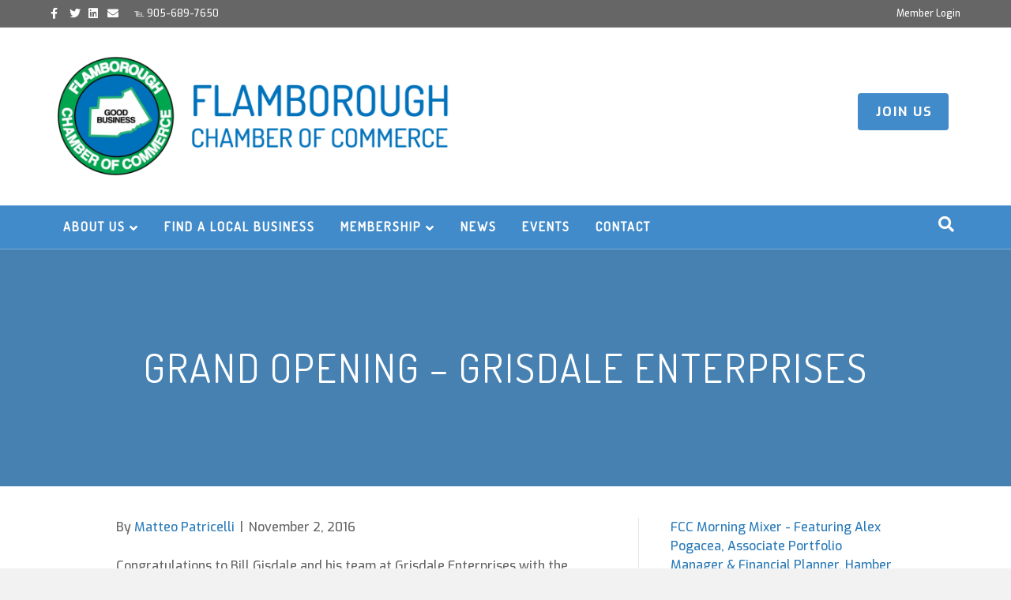

--- FILE ---
content_type: text/html; charset=UTF-8
request_url: https://flamboroughchamber.ca/grand-opening-grisdale-enterprises/
body_size: 12755
content:
<!DOCTYPE html>
<html lang="en-US">
<head>
<meta charset="UTF-8" />
<meta name='viewport' content='width=device-width, initial-scale=1.0' />
<meta http-equiv='X-UA-Compatible' content='IE=edge' />
<link rel="profile" href="https://gmpg.org/xfn/11" />
<title>GRAND OPENING &#8211; Grisdale Enterprises &#8211; Flamborough Chamber Of Commerce</title>
<meta name='robots' content='max-image-preview:large' />
	<style>img:is([sizes="auto" i], [sizes^="auto," i]) { contain-intrinsic-size: 3000px 1500px }</style>
	<link rel='dns-prefetch' href='//fonts.googleapis.com' />
<link href='https://fonts.gstatic.com' crossorigin rel='preconnect' />
<link rel="alternate" type="application/rss+xml" title="Flamborough Chamber Of Commerce &raquo; Feed" href="https://flamboroughchamber.ca/feed/" />
<link rel="alternate" type="application/rss+xml" title="Flamborough Chamber Of Commerce &raquo; Comments Feed" href="https://flamboroughchamber.ca/comments/feed/" />
<script>
window._wpemojiSettings = {"baseUrl":"https:\/\/s.w.org\/images\/core\/emoji\/16.0.1\/72x72\/","ext":".png","svgUrl":"https:\/\/s.w.org\/images\/core\/emoji\/16.0.1\/svg\/","svgExt":".svg","source":{"concatemoji":"https:\/\/flamboroughchamber.ca\/wp-includes\/js\/wp-emoji-release.min.js?ver=6.8.3"}};
/*! This file is auto-generated */
!function(s,n){var o,i,e;function c(e){try{var t={supportTests:e,timestamp:(new Date).valueOf()};sessionStorage.setItem(o,JSON.stringify(t))}catch(e){}}function p(e,t,n){e.clearRect(0,0,e.canvas.width,e.canvas.height),e.fillText(t,0,0);var t=new Uint32Array(e.getImageData(0,0,e.canvas.width,e.canvas.height).data),a=(e.clearRect(0,0,e.canvas.width,e.canvas.height),e.fillText(n,0,0),new Uint32Array(e.getImageData(0,0,e.canvas.width,e.canvas.height).data));return t.every(function(e,t){return e===a[t]})}function u(e,t){e.clearRect(0,0,e.canvas.width,e.canvas.height),e.fillText(t,0,0);for(var n=e.getImageData(16,16,1,1),a=0;a<n.data.length;a++)if(0!==n.data[a])return!1;return!0}function f(e,t,n,a){switch(t){case"flag":return n(e,"\ud83c\udff3\ufe0f\u200d\u26a7\ufe0f","\ud83c\udff3\ufe0f\u200b\u26a7\ufe0f")?!1:!n(e,"\ud83c\udde8\ud83c\uddf6","\ud83c\udde8\u200b\ud83c\uddf6")&&!n(e,"\ud83c\udff4\udb40\udc67\udb40\udc62\udb40\udc65\udb40\udc6e\udb40\udc67\udb40\udc7f","\ud83c\udff4\u200b\udb40\udc67\u200b\udb40\udc62\u200b\udb40\udc65\u200b\udb40\udc6e\u200b\udb40\udc67\u200b\udb40\udc7f");case"emoji":return!a(e,"\ud83e\udedf")}return!1}function g(e,t,n,a){var r="undefined"!=typeof WorkerGlobalScope&&self instanceof WorkerGlobalScope?new OffscreenCanvas(300,150):s.createElement("canvas"),o=r.getContext("2d",{willReadFrequently:!0}),i=(o.textBaseline="top",o.font="600 32px Arial",{});return e.forEach(function(e){i[e]=t(o,e,n,a)}),i}function t(e){var t=s.createElement("script");t.src=e,t.defer=!0,s.head.appendChild(t)}"undefined"!=typeof Promise&&(o="wpEmojiSettingsSupports",i=["flag","emoji"],n.supports={everything:!0,everythingExceptFlag:!0},e=new Promise(function(e){s.addEventListener("DOMContentLoaded",e,{once:!0})}),new Promise(function(t){var n=function(){try{var e=JSON.parse(sessionStorage.getItem(o));if("object"==typeof e&&"number"==typeof e.timestamp&&(new Date).valueOf()<e.timestamp+604800&&"object"==typeof e.supportTests)return e.supportTests}catch(e){}return null}();if(!n){if("undefined"!=typeof Worker&&"undefined"!=typeof OffscreenCanvas&&"undefined"!=typeof URL&&URL.createObjectURL&&"undefined"!=typeof Blob)try{var e="postMessage("+g.toString()+"("+[JSON.stringify(i),f.toString(),p.toString(),u.toString()].join(",")+"));",a=new Blob([e],{type:"text/javascript"}),r=new Worker(URL.createObjectURL(a),{name:"wpTestEmojiSupports"});return void(r.onmessage=function(e){c(n=e.data),r.terminate(),t(n)})}catch(e){}c(n=g(i,f,p,u))}t(n)}).then(function(e){for(var t in e)n.supports[t]=e[t],n.supports.everything=n.supports.everything&&n.supports[t],"flag"!==t&&(n.supports.everythingExceptFlag=n.supports.everythingExceptFlag&&n.supports[t]);n.supports.everythingExceptFlag=n.supports.everythingExceptFlag&&!n.supports.flag,n.DOMReady=!1,n.readyCallback=function(){n.DOMReady=!0}}).then(function(){return e}).then(function(){var e;n.supports.everything||(n.readyCallback(),(e=n.source||{}).concatemoji?t(e.concatemoji):e.wpemoji&&e.twemoji&&(t(e.twemoji),t(e.wpemoji)))}))}((window,document),window._wpemojiSettings);
</script>
<style id='wp-emoji-styles-inline-css'>

	img.wp-smiley, img.emoji {
		display: inline !important;
		border: none !important;
		box-shadow: none !important;
		height: 1em !important;
		width: 1em !important;
		margin: 0 0.07em !important;
		vertical-align: -0.1em !important;
		background: none !important;
		padding: 0 !important;
	}
</style>
<link rel='stylesheet' id='wp-block-library-css' href='https://flamboroughchamber.ca/wp-includes/css/dist/block-library/style.min.css?ver=6.8.3' media='all' />
<style id='wp-block-library-theme-inline-css'>
.wp-block-audio :where(figcaption){color:#555;font-size:13px;text-align:center}.is-dark-theme .wp-block-audio :where(figcaption){color:#ffffffa6}.wp-block-audio{margin:0 0 1em}.wp-block-code{border:1px solid #ccc;border-radius:4px;font-family:Menlo,Consolas,monaco,monospace;padding:.8em 1em}.wp-block-embed :where(figcaption){color:#555;font-size:13px;text-align:center}.is-dark-theme .wp-block-embed :where(figcaption){color:#ffffffa6}.wp-block-embed{margin:0 0 1em}.blocks-gallery-caption{color:#555;font-size:13px;text-align:center}.is-dark-theme .blocks-gallery-caption{color:#ffffffa6}:root :where(.wp-block-image figcaption){color:#555;font-size:13px;text-align:center}.is-dark-theme :root :where(.wp-block-image figcaption){color:#ffffffa6}.wp-block-image{margin:0 0 1em}.wp-block-pullquote{border-bottom:4px solid;border-top:4px solid;color:currentColor;margin-bottom:1.75em}.wp-block-pullquote cite,.wp-block-pullquote footer,.wp-block-pullquote__citation{color:currentColor;font-size:.8125em;font-style:normal;text-transform:uppercase}.wp-block-quote{border-left:.25em solid;margin:0 0 1.75em;padding-left:1em}.wp-block-quote cite,.wp-block-quote footer{color:currentColor;font-size:.8125em;font-style:normal;position:relative}.wp-block-quote:where(.has-text-align-right){border-left:none;border-right:.25em solid;padding-left:0;padding-right:1em}.wp-block-quote:where(.has-text-align-center){border:none;padding-left:0}.wp-block-quote.is-large,.wp-block-quote.is-style-large,.wp-block-quote:where(.is-style-plain){border:none}.wp-block-search .wp-block-search__label{font-weight:700}.wp-block-search__button{border:1px solid #ccc;padding:.375em .625em}:where(.wp-block-group.has-background){padding:1.25em 2.375em}.wp-block-separator.has-css-opacity{opacity:.4}.wp-block-separator{border:none;border-bottom:2px solid;margin-left:auto;margin-right:auto}.wp-block-separator.has-alpha-channel-opacity{opacity:1}.wp-block-separator:not(.is-style-wide):not(.is-style-dots){width:100px}.wp-block-separator.has-background:not(.is-style-dots){border-bottom:none;height:1px}.wp-block-separator.has-background:not(.is-style-wide):not(.is-style-dots){height:2px}.wp-block-table{margin:0 0 1em}.wp-block-table td,.wp-block-table th{word-break:normal}.wp-block-table :where(figcaption){color:#555;font-size:13px;text-align:center}.is-dark-theme .wp-block-table :where(figcaption){color:#ffffffa6}.wp-block-video :where(figcaption){color:#555;font-size:13px;text-align:center}.is-dark-theme .wp-block-video :where(figcaption){color:#ffffffa6}.wp-block-video{margin:0 0 1em}:root :where(.wp-block-template-part.has-background){margin-bottom:0;margin-top:0;padding:1.25em 2.375em}
</style>
<style id='classic-theme-styles-inline-css'>
/*! This file is auto-generated */
.wp-block-button__link{color:#fff;background-color:#32373c;border-radius:9999px;box-shadow:none;text-decoration:none;padding:calc(.667em + 2px) calc(1.333em + 2px);font-size:1.125em}.wp-block-file__button{background:#32373c;color:#fff;text-decoration:none}
</style>
<style id='global-styles-inline-css'>
:root{--wp--preset--aspect-ratio--square: 1;--wp--preset--aspect-ratio--4-3: 4/3;--wp--preset--aspect-ratio--3-4: 3/4;--wp--preset--aspect-ratio--3-2: 3/2;--wp--preset--aspect-ratio--2-3: 2/3;--wp--preset--aspect-ratio--16-9: 16/9;--wp--preset--aspect-ratio--9-16: 9/16;--wp--preset--color--black: #000000;--wp--preset--color--cyan-bluish-gray: #abb8c3;--wp--preset--color--white: #ffffff;--wp--preset--color--pale-pink: #f78da7;--wp--preset--color--vivid-red: #cf2e2e;--wp--preset--color--luminous-vivid-orange: #ff6900;--wp--preset--color--luminous-vivid-amber: #fcb900;--wp--preset--color--light-green-cyan: #7bdcb5;--wp--preset--color--vivid-green-cyan: #00d084;--wp--preset--color--pale-cyan-blue: #8ed1fc;--wp--preset--color--vivid-cyan-blue: #0693e3;--wp--preset--color--vivid-purple: #9b51e0;--wp--preset--color--fl-heading-text: #333333;--wp--preset--color--fl-body-bg: #f2f2f2;--wp--preset--color--fl-body-text: #666666;--wp--preset--color--fl-accent: #2b7bb9;--wp--preset--color--fl-accent-hover: #2b7bb9;--wp--preset--color--fl-topbar-bg: #666666;--wp--preset--color--fl-topbar-text: #ffffff;--wp--preset--color--fl-topbar-link: #ffffff;--wp--preset--color--fl-topbar-hover: #ffffff;--wp--preset--color--fl-header-bg: #ffffff;--wp--preset--color--fl-header-text: #428bca;--wp--preset--color--fl-header-link: #428bca;--wp--preset--color--fl-header-hover: #428bca;--wp--preset--color--fl-nav-bg: #428bca;--wp--preset--color--fl-nav-link: #ffffff;--wp--preset--color--fl-nav-hover: #ffffff;--wp--preset--color--fl-content-bg: #ffffff;--wp--preset--color--fl-footer-widgets-bg: #ffffff;--wp--preset--color--fl-footer-widgets-text: #000000;--wp--preset--color--fl-footer-widgets-link: #428bca;--wp--preset--color--fl-footer-widgets-hover: #428bca;--wp--preset--color--fl-footer-bg: #428bca;--wp--preset--color--fl-footer-text: #ffffff;--wp--preset--color--fl-footer-link: #ffffff;--wp--preset--color--fl-footer-hover: #ffffff;--wp--preset--gradient--vivid-cyan-blue-to-vivid-purple: linear-gradient(135deg,rgba(6,147,227,1) 0%,rgb(155,81,224) 100%);--wp--preset--gradient--light-green-cyan-to-vivid-green-cyan: linear-gradient(135deg,rgb(122,220,180) 0%,rgb(0,208,130) 100%);--wp--preset--gradient--luminous-vivid-amber-to-luminous-vivid-orange: linear-gradient(135deg,rgba(252,185,0,1) 0%,rgba(255,105,0,1) 100%);--wp--preset--gradient--luminous-vivid-orange-to-vivid-red: linear-gradient(135deg,rgba(255,105,0,1) 0%,rgb(207,46,46) 100%);--wp--preset--gradient--very-light-gray-to-cyan-bluish-gray: linear-gradient(135deg,rgb(238,238,238) 0%,rgb(169,184,195) 100%);--wp--preset--gradient--cool-to-warm-spectrum: linear-gradient(135deg,rgb(74,234,220) 0%,rgb(151,120,209) 20%,rgb(207,42,186) 40%,rgb(238,44,130) 60%,rgb(251,105,98) 80%,rgb(254,248,76) 100%);--wp--preset--gradient--blush-light-purple: linear-gradient(135deg,rgb(255,206,236) 0%,rgb(152,150,240) 100%);--wp--preset--gradient--blush-bordeaux: linear-gradient(135deg,rgb(254,205,165) 0%,rgb(254,45,45) 50%,rgb(107,0,62) 100%);--wp--preset--gradient--luminous-dusk: linear-gradient(135deg,rgb(255,203,112) 0%,rgb(199,81,192) 50%,rgb(65,88,208) 100%);--wp--preset--gradient--pale-ocean: linear-gradient(135deg,rgb(255,245,203) 0%,rgb(182,227,212) 50%,rgb(51,167,181) 100%);--wp--preset--gradient--electric-grass: linear-gradient(135deg,rgb(202,248,128) 0%,rgb(113,206,126) 100%);--wp--preset--gradient--midnight: linear-gradient(135deg,rgb(2,3,129) 0%,rgb(40,116,252) 100%);--wp--preset--font-size--small: 13px;--wp--preset--font-size--medium: 20px;--wp--preset--font-size--large: 36px;--wp--preset--font-size--x-large: 42px;--wp--preset--spacing--20: 0.44rem;--wp--preset--spacing--30: 0.67rem;--wp--preset--spacing--40: 1rem;--wp--preset--spacing--50: 1.5rem;--wp--preset--spacing--60: 2.25rem;--wp--preset--spacing--70: 3.38rem;--wp--preset--spacing--80: 5.06rem;--wp--preset--shadow--natural: 6px 6px 9px rgba(0, 0, 0, 0.2);--wp--preset--shadow--deep: 12px 12px 50px rgba(0, 0, 0, 0.4);--wp--preset--shadow--sharp: 6px 6px 0px rgba(0, 0, 0, 0.2);--wp--preset--shadow--outlined: 6px 6px 0px -3px rgba(255, 255, 255, 1), 6px 6px rgba(0, 0, 0, 1);--wp--preset--shadow--crisp: 6px 6px 0px rgba(0, 0, 0, 1);}:where(.is-layout-flex){gap: 0.5em;}:where(.is-layout-grid){gap: 0.5em;}body .is-layout-flex{display: flex;}.is-layout-flex{flex-wrap: wrap;align-items: center;}.is-layout-flex > :is(*, div){margin: 0;}body .is-layout-grid{display: grid;}.is-layout-grid > :is(*, div){margin: 0;}:where(.wp-block-columns.is-layout-flex){gap: 2em;}:where(.wp-block-columns.is-layout-grid){gap: 2em;}:where(.wp-block-post-template.is-layout-flex){gap: 1.25em;}:where(.wp-block-post-template.is-layout-grid){gap: 1.25em;}.has-black-color{color: var(--wp--preset--color--black) !important;}.has-cyan-bluish-gray-color{color: var(--wp--preset--color--cyan-bluish-gray) !important;}.has-white-color{color: var(--wp--preset--color--white) !important;}.has-pale-pink-color{color: var(--wp--preset--color--pale-pink) !important;}.has-vivid-red-color{color: var(--wp--preset--color--vivid-red) !important;}.has-luminous-vivid-orange-color{color: var(--wp--preset--color--luminous-vivid-orange) !important;}.has-luminous-vivid-amber-color{color: var(--wp--preset--color--luminous-vivid-amber) !important;}.has-light-green-cyan-color{color: var(--wp--preset--color--light-green-cyan) !important;}.has-vivid-green-cyan-color{color: var(--wp--preset--color--vivid-green-cyan) !important;}.has-pale-cyan-blue-color{color: var(--wp--preset--color--pale-cyan-blue) !important;}.has-vivid-cyan-blue-color{color: var(--wp--preset--color--vivid-cyan-blue) !important;}.has-vivid-purple-color{color: var(--wp--preset--color--vivid-purple) !important;}.has-black-background-color{background-color: var(--wp--preset--color--black) !important;}.has-cyan-bluish-gray-background-color{background-color: var(--wp--preset--color--cyan-bluish-gray) !important;}.has-white-background-color{background-color: var(--wp--preset--color--white) !important;}.has-pale-pink-background-color{background-color: var(--wp--preset--color--pale-pink) !important;}.has-vivid-red-background-color{background-color: var(--wp--preset--color--vivid-red) !important;}.has-luminous-vivid-orange-background-color{background-color: var(--wp--preset--color--luminous-vivid-orange) !important;}.has-luminous-vivid-amber-background-color{background-color: var(--wp--preset--color--luminous-vivid-amber) !important;}.has-light-green-cyan-background-color{background-color: var(--wp--preset--color--light-green-cyan) !important;}.has-vivid-green-cyan-background-color{background-color: var(--wp--preset--color--vivid-green-cyan) !important;}.has-pale-cyan-blue-background-color{background-color: var(--wp--preset--color--pale-cyan-blue) !important;}.has-vivid-cyan-blue-background-color{background-color: var(--wp--preset--color--vivid-cyan-blue) !important;}.has-vivid-purple-background-color{background-color: var(--wp--preset--color--vivid-purple) !important;}.has-black-border-color{border-color: var(--wp--preset--color--black) !important;}.has-cyan-bluish-gray-border-color{border-color: var(--wp--preset--color--cyan-bluish-gray) !important;}.has-white-border-color{border-color: var(--wp--preset--color--white) !important;}.has-pale-pink-border-color{border-color: var(--wp--preset--color--pale-pink) !important;}.has-vivid-red-border-color{border-color: var(--wp--preset--color--vivid-red) !important;}.has-luminous-vivid-orange-border-color{border-color: var(--wp--preset--color--luminous-vivid-orange) !important;}.has-luminous-vivid-amber-border-color{border-color: var(--wp--preset--color--luminous-vivid-amber) !important;}.has-light-green-cyan-border-color{border-color: var(--wp--preset--color--light-green-cyan) !important;}.has-vivid-green-cyan-border-color{border-color: var(--wp--preset--color--vivid-green-cyan) !important;}.has-pale-cyan-blue-border-color{border-color: var(--wp--preset--color--pale-cyan-blue) !important;}.has-vivid-cyan-blue-border-color{border-color: var(--wp--preset--color--vivid-cyan-blue) !important;}.has-vivid-purple-border-color{border-color: var(--wp--preset--color--vivid-purple) !important;}.has-vivid-cyan-blue-to-vivid-purple-gradient-background{background: var(--wp--preset--gradient--vivid-cyan-blue-to-vivid-purple) !important;}.has-light-green-cyan-to-vivid-green-cyan-gradient-background{background: var(--wp--preset--gradient--light-green-cyan-to-vivid-green-cyan) !important;}.has-luminous-vivid-amber-to-luminous-vivid-orange-gradient-background{background: var(--wp--preset--gradient--luminous-vivid-amber-to-luminous-vivid-orange) !important;}.has-luminous-vivid-orange-to-vivid-red-gradient-background{background: var(--wp--preset--gradient--luminous-vivid-orange-to-vivid-red) !important;}.has-very-light-gray-to-cyan-bluish-gray-gradient-background{background: var(--wp--preset--gradient--very-light-gray-to-cyan-bluish-gray) !important;}.has-cool-to-warm-spectrum-gradient-background{background: var(--wp--preset--gradient--cool-to-warm-spectrum) !important;}.has-blush-light-purple-gradient-background{background: var(--wp--preset--gradient--blush-light-purple) !important;}.has-blush-bordeaux-gradient-background{background: var(--wp--preset--gradient--blush-bordeaux) !important;}.has-luminous-dusk-gradient-background{background: var(--wp--preset--gradient--luminous-dusk) !important;}.has-pale-ocean-gradient-background{background: var(--wp--preset--gradient--pale-ocean) !important;}.has-electric-grass-gradient-background{background: var(--wp--preset--gradient--electric-grass) !important;}.has-midnight-gradient-background{background: var(--wp--preset--gradient--midnight) !important;}.has-small-font-size{font-size: var(--wp--preset--font-size--small) !important;}.has-medium-font-size{font-size: var(--wp--preset--font-size--medium) !important;}.has-large-font-size{font-size: var(--wp--preset--font-size--large) !important;}.has-x-large-font-size{font-size: var(--wp--preset--font-size--x-large) !important;}
:where(.wp-block-post-template.is-layout-flex){gap: 1.25em;}:where(.wp-block-post-template.is-layout-grid){gap: 1.25em;}
:where(.wp-block-columns.is-layout-flex){gap: 2em;}:where(.wp-block-columns.is-layout-grid){gap: 2em;}
:root :where(.wp-block-pullquote){font-size: 1.5em;line-height: 1.6;}
</style>
<link rel='stylesheet' id='wpdm-fonticon-css' href='https://flamboroughchamber.ca/wp-content/plugins/download-manager/assets/wpdm-iconfont/css/wpdm-icons.css?ver=6.8.3' media='all' />
<link rel='stylesheet' id='wpdm-front-css' href='https://flamboroughchamber.ca/wp-content/plugins/download-manager/assets/css/front.min.css?ver=3.3.46' media='all' />
<link rel='stylesheet' id='wpdm-front-dark-css' href='https://flamboroughchamber.ca/wp-content/plugins/download-manager/assets/css/front-dark.min.css?ver=3.3.46' media='all' />
<link rel='stylesheet' id='ultimate-icons-css' href='https://flamboroughchamber.ca/wp-content/uploads/bb-plugin/icons/ultimate-icons/style.css?ver=2.10.0.5' media='all' />
<link rel='stylesheet' id='font-awesome-5-css' href='https://flamboroughchamber.ca/wp-content/plugins/bb-plugin/fonts/fontawesome/5.15.4/css/all.min.css?ver=2.10.0.5' media='all' />
<link rel='stylesheet' id='fl-builder-layout-bundle-8634edd4a3f60113d1b195d1a716b49b-css' href='https://flamboroughchamber.ca/wp-content/uploads/bb-plugin/cache/8634edd4a3f60113d1b195d1a716b49b-layout-bundle.css?ver=2.10.0.5-1.5.2.1-20251125200437' media='all' />
<link rel='stylesheet' id='jquery-magnificpopup-css' href='https://flamboroughchamber.ca/wp-content/plugins/bb-plugin/css/jquery.magnificpopup.min.css?ver=2.10.0.5' media='all' />
<link rel='stylesheet' id='base-css' href='https://flamboroughchamber.ca/wp-content/themes/bb-theme/css/base.min.css?ver=1.7.15.2' media='all' />
<link rel='stylesheet' id='fl-automator-skin-css' href='https://flamboroughchamber.ca/wp-content/uploads/bb-theme/skin-660b3079dcd13.css?ver=1.7.15.2' media='all' />
<link rel='stylesheet' id='fl-child-theme-css' href='https://flamboroughchamber.ca/wp-content/themes/bb-theme-child/style.css?ver=6.8.3' media='all' />
<link rel='stylesheet' id='pp-animate-css' href='https://flamboroughchamber.ca/wp-content/plugins/bbpowerpack/assets/css/animate.min.css?ver=3.5.1' media='all' />
<link rel='stylesheet' id='fl-builder-google-fonts-1ce756e7cd09fb4abb72453a95a83b32-css' href='//fonts.googleapis.com/css?family=Exo%3A300%2C400%2C700%2C500%7CDosis%3A500%2C400&#038;ver=6.8.3' media='all' />
<script src="https://flamboroughchamber.ca/wp-includes/js/jquery/jquery.min.js?ver=3.7.1" id="jquery-core-js"></script>
<script src="https://flamboroughchamber.ca/wp-includes/js/jquery/jquery-migrate.min.js?ver=3.4.1" id="jquery-migrate-js"></script>
<script src="https://flamboroughchamber.ca/wp-content/plugins/download-manager/assets/js/wpdm.min.js?ver=6.8.3" id="wpdm-frontend-js-js"></script>
<script id="wpdm-frontjs-js-extra">
var wpdm_url = {"home":"https:\/\/flamboroughchamber.ca\/","site":"https:\/\/flamboroughchamber.ca\/","ajax":"https:\/\/flamboroughchamber.ca\/wp-admin\/admin-ajax.php"};
var wpdm_js = {"spinner":"<i class=\"wpdm-icon wpdm-sun wpdm-spin\"><\/i>","client_id":"d075cdb8379a061b52e41cfc86f615e8"};
var wpdm_strings = {"pass_var":"Password Verified!","pass_var_q":"Please click following button to start download.","start_dl":"Start Download"};
</script>
<script src="https://flamboroughchamber.ca/wp-content/plugins/download-manager/assets/js/front.min.js?ver=3.3.46" id="wpdm-frontjs-js"></script>
<link rel="https://api.w.org/" href="https://flamboroughchamber.ca/wp-json/" /><link rel="alternate" title="JSON" type="application/json" href="https://flamboroughchamber.ca/wp-json/wp/v2/posts/3396" /><link rel="EditURI" type="application/rsd+xml" title="RSD" href="https://flamboroughchamber.ca/xmlrpc.php?rsd" />
<meta name="generator" content="WordPress 6.8.3" />
<link rel="canonical" href="https://flamboroughchamber.ca/grand-opening-grisdale-enterprises/" />
<link rel='shortlink' href='https://flamboroughchamber.ca/?p=3396' />
<link rel="alternate" title="oEmbed (JSON)" type="application/json+oembed" href="https://flamboroughchamber.ca/wp-json/oembed/1.0/embed?url=https%3A%2F%2Fflamboroughchamber.ca%2Fgrand-opening-grisdale-enterprises%2F" />
<link rel="alternate" title="oEmbed (XML)" type="text/xml+oembed" href="https://flamboroughchamber.ca/wp-json/oembed/1.0/embed?url=https%3A%2F%2Fflamboroughchamber.ca%2Fgrand-opening-grisdale-enterprises%2F&#038;format=xml" />
<script type="text/javascript">var ajaxurl = "https://flamboroughchamber.ca/wp-admin/admin-ajax.php";</script>		<script>
			var bb_powerpack = {
				version: '2.40.10',
				getAjaxUrl: function() { return atob( 'aHR0cHM6Ly9mbGFtYm9yb3VnaGNoYW1iZXIuY2Evd3AtYWRtaW4vYWRtaW4tYWpheC5waHA=' ); },
				callback: function() {},
				mapMarkerData: {},
				post_id: '3396',
				search_term: '',
				current_page: 'https://flamboroughchamber.ca/grand-opening-grisdale-enterprises/',
				conditionals: {
					is_front_page: false,
					is_home: false,
					is_archive: false,
					current_post_type: '',
					is_tax: false,
										is_author: false,
					current_author: false,
					is_search: false,
									}
			};
		</script>
		<link rel="icon" href="https://flamboroughchamber.ca/wp-content/uploads/2020/03/cropped-FCC-LOGO-JPEG-DESKTOP-32x32.jpeg" sizes="32x32" />
<link rel="icon" href="https://flamboroughchamber.ca/wp-content/uploads/2020/03/cropped-FCC-LOGO-JPEG-DESKTOP-192x192.jpeg" sizes="192x192" />
<link rel="apple-touch-icon" href="https://flamboroughchamber.ca/wp-content/uploads/2020/03/cropped-FCC-LOGO-JPEG-DESKTOP-180x180.jpeg" />
<meta name="msapplication-TileImage" content="https://flamboroughchamber.ca/wp-content/uploads/2020/03/cropped-FCC-LOGO-JPEG-DESKTOP-270x270.jpeg" />
		<style id="wp-custom-css">
			.single .fl-page-content > .container {
  width: 76.97%;
}

.fl-post-title {
    margin-top: 0;
    display: none;
}

.btn-default {
	 background: #428bca;
   color: #ffffff !important;
	 font-weight: 600;
	 padding-left: 23px;
	 padding-right: 20px;
	 padding-top: 13px;
	 padding-bottom: 13px;
	 border-radius: 4px;
	 letter-spacing: 2px;
}

.fl-page-nav .navbar-nav li>a {
    letter-spacing: 2px;
	font-weight: 600;;
}

h4 {
    font-size: 18px;
    line-height: 1.85;
    letter-spacing: 2px;
    text-transform: none;
    margin-bottom: 40px;
}

h2 {
    font-size: 30px;
    line-height: 1.4;
    letter-spacing: 2px;
    margin-top: 40px;
	  margin-bottom: 25px
}

h3 {
    font-size: 24px;
    line-height: 1.4;
    letter-spacing: 2px;
    margin-bottom: 15px;
    margin-top: 40px;
}

.fl-page-nav-right.fl-page-header-fixed .fl-logo-text, .fl-page-header-fixed .fl-logo-text {
    font-size: 18px;
}

@media (min-width: 768px)  {}
.fl-page-nav-wrap .navbar-nav {
    color: #fff;
    font-size: 15px;
}

.fl-node-5e445f4aa6481.fl-module-heading .fl-heading {
    font-size: 56px;
    text-align: RIGHT;
    font-variant: normal;
}		</style>
		<meta name="generator" content="WordPress Download Manager 3.3.46" />
                <style>
        /* WPDM Link Template Styles */        </style>
                <style>

            :root {
                --color-primary: #4a8eff;
                --color-primary-rgb: 74, 142, 255;
                --color-primary-hover: #5998ff;
                --color-primary-active: #3281ff;
                --clr-sec: #6c757d;
                --clr-sec-rgb: 108, 117, 125;
                --clr-sec-hover: #6c757d;
                --clr-sec-active: #6c757d;
                --color-secondary: #6c757d;
                --color-secondary-rgb: 108, 117, 125;
                --color-secondary-hover: #6c757d;
                --color-secondary-active: #6c757d;
                --color-success: #018e11;
                --color-success-rgb: 1, 142, 17;
                --color-success-hover: #0aad01;
                --color-success-active: #0c8c01;
                --color-info: #2CA8FF;
                --color-info-rgb: 44, 168, 255;
                --color-info-hover: #2CA8FF;
                --color-info-active: #2CA8FF;
                --color-warning: #FFB236;
                --color-warning-rgb: 255, 178, 54;
                --color-warning-hover: #FFB236;
                --color-warning-active: #FFB236;
                --color-danger: #ff5062;
                --color-danger-rgb: 255, 80, 98;
                --color-danger-hover: #ff5062;
                --color-danger-active: #ff5062;
                --color-green: #30b570;
                --color-blue: #0073ff;
                --color-purple: #8557D3;
                --color-red: #ff5062;
                --color-muted: rgba(69, 89, 122, 0.6);
                --wpdm-font: "Sen", -apple-system, BlinkMacSystemFont, "Segoe UI", Roboto, Helvetica, Arial, sans-serif, "Apple Color Emoji", "Segoe UI Emoji", "Segoe UI Symbol";
            }

            .wpdm-download-link.btn.btn-primary {
                border-radius: 4px;
            }


        </style>
        <!-- Global site tag (gtag.js) - Google Analytics -->
<script async src="https://www.googletagmanager.com/gtag/js?id=G-EMLR50DY5J"></script>
<script>
  window.dataLayer = window.dataLayer || [];
  function gtag(){dataLayer.push(arguments);}
  gtag('js', new Date());

  gtag('config', 'G-EMLR50DY5J');
</script>
</head>
<body class="wp-singular post-template-default single single-post postid-3396 single-format-standard wp-theme-bb-theme wp-child-theme-bb-theme-child fl-builder-2-10-0-5 fl-themer-1-5-2-1-20251125200437 fl-theme-1-7-15-2 fl-no-js fl-theme-builder-part fl-theme-builder-part-fcoc-page-header fl-framework-base fl-preset-default fl-full-width fl-has-sidebar fl-search-active fl-submenu-indicator fl-nav-collapse-menu" itemscope="itemscope" itemtype="https://schema.org/WebPage">
<a aria-label="Skip to content" class="fl-screen-reader-text" href="#fl-main-content">Skip to content</a><div class="fl-page">
	<header class="fl-page-header fl-page-header-fixed fl-page-nav-right fl-page-nav-toggle-icon fl-page-nav-toggle-visible-mobile"  role="banner">
	<div class="fl-page-header-wrap">
		<div class="fl-page-header-container container">
			<div class="fl-page-header-row row">
				<div class="col-sm-12 col-md-3 fl-page-logo-wrap">
					<div class="fl-page-header-logo">
						<a href="https://flamboroughchamber.ca/"><img loading="false" data-no-lazy="1" class="fl-logo-img" itemscope itemtype="https://schema.org/ImageObject" src="https://flamboroughchamber.ca/wp-content/uploads/2023/05/FCC-LOGO.png" data-retina="https://flamboroughchamber.ca/wp-content/uploads/2023/05/FCC-LOGO.png" title="" alt="Flamborough Chamber Of Commerce" /><meta itemprop="name" content="Flamborough Chamber Of Commerce" /></a>
					</div>
				</div>
				<div class="col-sm-12 col-md-9 fl-page-fixed-nav-wrap">
					<div class="fl-page-nav-wrap">
						<nav class="fl-page-nav fl-nav navbar navbar-default navbar-expand-md" aria-label="Header Menu" role="navigation">
							<button type="button" class="navbar-toggle navbar-toggler" data-toggle="collapse" data-target=".fl-page-nav-collapse">
								<span><i class="fas fa-bars" aria-hidden="true"></i><span class="sr-only">Menu</span></span>
							</button>
							<div class="fl-page-nav-collapse collapse navbar-collapse">
								<ul id="menu-new-menu" class="nav navbar-nav navbar-right menu fl-theme-menu"><li id="menu-item-4691" class="menu-item menu-item-type-post_type menu-item-object-page menu-item-has-children menu-item-4691 nav-item"><a href="https://flamboroughchamber.ca/welcome/" class="nav-link">About Us</a><div class="fl-submenu-icon-wrap"><span class="fl-submenu-toggle-icon"></span></div>
<ul class="sub-menu">
	<li id="menu-item-4540" class="menu-item menu-item-type-post_type menu-item-object-page menu-item-4540 nav-item"><a href="https://flamboroughchamber.ca/welcome/" class="nav-link">About the Flamborough Chamber</a></li>
	<li id="menu-item-4771" class="menu-item menu-item-type-post_type menu-item-object-page menu-item-4771 nav-item"><a href="https://flamboroughchamber.ca/people/" class="nav-link">People</a></li>
	<li id="menu-item-4624" class="menu-item menu-item-type-post_type menu-item-object-page menu-item-4624 nav-item"><a href="https://flamboroughchamber.ca/outstanding-business-achievement-awards/" class="nav-link">Outstanding Business Achievement Awards</a></li>
	<li id="menu-item-4620" class="menu-item menu-item-type-post_type menu-item-object-page menu-item-4620 nav-item"><a href="https://flamboroughchamber.ca/lifetime-achievement-award/" class="nav-link">Lifetime Achievement Awards</a></li>
</ul>
</li>
<li id="menu-item-4651" class="menu-item menu-item-type-post_type menu-item-object-page menu-item-4651 nav-item"><a href="https://flamboroughchamber.ca/find-a-local-business/" class="nav-link">Find a Local Business</a></li>
<li id="menu-item-4693" class="menu-item menu-item-type-post_type menu-item-object-page menu-item-has-children menu-item-4693 nav-item"><a href="https://flamboroughchamber.ca/benefits-of-membership/" class="nav-link">Membership</a><div class="fl-submenu-icon-wrap"><span class="fl-submenu-toggle-icon"></span></div>
<ul class="sub-menu">
	<li id="menu-item-4539" class="menu-item menu-item-type-post_type menu-item-object-page menu-item-has-children menu-item-4539 nav-item"><a href="https://flamboroughchamber.ca/benefits-of-membership/" class="nav-link">Benefits of Membership</a><div class="fl-submenu-icon-wrap"><span class="fl-submenu-toggle-icon"></span></div>
	<ul class="sub-menu">
		<li id="menu-item-4831" class="menu-item menu-item-type-post_type menu-item-object-page menu-item-4831 nav-item"><a href="https://flamboroughchamber.ca/affinity-programs/" class="nav-link">Affinity Programs</a></li>
	</ul>
</li>
	<li id="menu-item-4634" class="menu-item menu-item-type-custom menu-item-object-custom menu-item-4634 nav-item"><a href="/member-login/" class="nav-link">Member Login</a></li>
	<li id="menu-item-4655" class="menu-item menu-item-type-post_type menu-item-object-page menu-item-4655 nav-item"><a href="https://flamboroughchamber.ca/member-discounts/" class="nav-link">Member Discounts</a></li>
</ul>
</li>
<li id="menu-item-4535" class="menu-item menu-item-type-post_type menu-item-object-page menu-item-4535 nav-item"><a href="https://flamboroughchamber.ca/news/" class="nav-link">News</a></li>
<li id="menu-item-4821" class="menu-item menu-item-type-post_type menu-item-object-page menu-item-4821 nav-item"><a href="https://flamboroughchamber.ca/events/" class="nav-link">Events</a></li>
<li id="menu-item-4630" class="menu-item menu-item-type-custom menu-item-object-custom menu-item-4630 nav-item"><a href="/#contact" class="nav-link">Contact</a></li>
</ul>							</div>
						</nav>
					</div>
				</div>
			</div>
		</div>
	</div>
</header><!-- .fl-page-header-fixed -->
<div class="fl-page-bar">
	<div class="fl-page-bar-container container">
		<div class="fl-page-bar-row row">
			<div class="col-sm-6 col-md-6 text-left clearfix">	<div class="fl-social-icons">
	<a href="https://www.facebook.com/FlamboroughCofC/" target="_self" rel="noopener noreferrer"><span class="sr-only">Facebook</span><i aria-hidden="true" class="fab fa-facebook-f mono"></i></a><a href="https://twitter.com/flamboroughcofc" target="_self" rel="noopener noreferrer"><span class="sr-only">Twitter</span><i aria-hidden="true" class="fab fa-twitter mono"></i></a><a href="https://www.linkedin.com/company/flamborough-chamber-of-commerce/about/" target="_self" rel="noopener noreferrer"><span class="sr-only">Linkedin</span><i aria-hidden="true" class="fab fa-linkedin mono"></i></a><a href="mailto:admin@flamboroughchamber.ca"  rel="noopener noreferrer"><span class="sr-only">Email</span><i aria-hidden="true" class="fas fa-envelope mono"></i></a></div>
<div class="fl-page-bar-text fl-page-bar-text-1">&#8481; 905-689-7650</div></div>			<div class="col-sm-6 col-md-6 text-right clearfix">		<nav class="top-bar-nav" aria-label="Top Bar Menu" itemscope="itemscope" itemtype="https://schema.org/SiteNavigationElement" role="navigation">
			<ul id="menu-top-menu" class="fl-page-bar-nav nav navbar-nav menu"><li id="menu-item-4744" class="menu-item menu-item-type-post_type menu-item-object-page menu-item-4744 nav-item"><a href="https://flamboroughchamber.ca/member-login/" class="nav-link">Member Login</a></li>
</ul></nav></div>		</div>
	</div>
</div><!-- .fl-page-bar -->
<header class="fl-page-header fl-page-header-primary fl-page-nav-bottom fl-page-nav-toggle-icon fl-page-nav-toggle-visible-mobile" itemscope="itemscope" itemtype="https://schema.org/WPHeader" role="banner">
	<div class="fl-page-header-wrap">
		<div class="fl-page-header-container container">
			<div class="fl-page-header-row row">
				<div class="col-sm-6 col-md-6 fl-page-header-logo-col">
					<div class="fl-page-header-logo" itemscope="itemscope" itemtype="https://schema.org/Organization">
						<a href="https://flamboroughchamber.ca/" itemprop="url"><img class="fl-logo-img" loading="false" data-no-lazy="1"   itemscope itemtype="https://schema.org/ImageObject" src="https://flamboroughchamber.ca/wp-content/uploads/2023/05/FCC-LOGO.png" data-retina="https://flamboroughchamber.ca/wp-content/uploads/2023/05/FCC-LOGO.png" title="" width="1200" data-width="1200" height="358" data-height="358" alt="Flamborough Chamber Of Commerce" /><meta itemprop="name" content="Flamborough Chamber Of Commerce" /></a>
											</div>
				</div>
				<div class="col-sm-6 col-md-6 fl-page-nav-col">
					<div class="fl-page-header-content">
						<div class="fl-page-header-text"><a class="btn btn-default" href="/benefits-of-membership" role="button">JOIN US</a></div>					</div>
				</div>
			</div>
		</div>
	</div>
	<div class="fl-page-nav-wrap">
		<div class="fl-page-nav-container container">
			<nav class="fl-page-nav navbar navbar-default navbar-expand-md" aria-label="Header Menu" itemscope="itemscope" itemtype="https://schema.org/SiteNavigationElement" role="navigation">
				<button type="button" class="navbar-toggle navbar-toggler" data-toggle="collapse" data-target=".fl-page-nav-collapse">
					<span><i class="fas fa-bars" aria-hidden="true"></i><span class="sr-only">Menu</span></span>
				</button>
				<div class="fl-page-nav-collapse collapse navbar-collapse">
					<ul id="menu-new-menu-1" class="nav navbar-nav menu fl-theme-menu"><li class="menu-item menu-item-type-post_type menu-item-object-page menu-item-has-children menu-item-4691 nav-item"><a href="https://flamboroughchamber.ca/welcome/" class="nav-link">About Us</a><div class="fl-submenu-icon-wrap"><span class="fl-submenu-toggle-icon"></span></div>
<ul class="sub-menu">
	<li class="menu-item menu-item-type-post_type menu-item-object-page menu-item-4540 nav-item"><a href="https://flamboroughchamber.ca/welcome/" class="nav-link">About the Flamborough Chamber</a></li>
	<li class="menu-item menu-item-type-post_type menu-item-object-page menu-item-4771 nav-item"><a href="https://flamboroughchamber.ca/people/" class="nav-link">People</a></li>
	<li class="menu-item menu-item-type-post_type menu-item-object-page menu-item-4624 nav-item"><a href="https://flamboroughchamber.ca/outstanding-business-achievement-awards/" class="nav-link">Outstanding Business Achievement Awards</a></li>
	<li class="menu-item menu-item-type-post_type menu-item-object-page menu-item-4620 nav-item"><a href="https://flamboroughchamber.ca/lifetime-achievement-award/" class="nav-link">Lifetime Achievement Awards</a></li>
</ul>
</li>
<li class="menu-item menu-item-type-post_type menu-item-object-page menu-item-4651 nav-item"><a href="https://flamboroughchamber.ca/find-a-local-business/" class="nav-link">Find a Local Business</a></li>
<li class="menu-item menu-item-type-post_type menu-item-object-page menu-item-has-children menu-item-4693 nav-item"><a href="https://flamboroughchamber.ca/benefits-of-membership/" class="nav-link">Membership</a><div class="fl-submenu-icon-wrap"><span class="fl-submenu-toggle-icon"></span></div>
<ul class="sub-menu">
	<li class="menu-item menu-item-type-post_type menu-item-object-page menu-item-has-children menu-item-4539 nav-item"><a href="https://flamboroughchamber.ca/benefits-of-membership/" class="nav-link">Benefits of Membership</a><div class="fl-submenu-icon-wrap"><span class="fl-submenu-toggle-icon"></span></div>
	<ul class="sub-menu">
		<li class="menu-item menu-item-type-post_type menu-item-object-page menu-item-4831 nav-item"><a href="https://flamboroughchamber.ca/affinity-programs/" class="nav-link">Affinity Programs</a></li>
	</ul>
</li>
	<li class="menu-item menu-item-type-custom menu-item-object-custom menu-item-4634 nav-item"><a href="/member-login/" class="nav-link">Member Login</a></li>
	<li class="menu-item menu-item-type-post_type menu-item-object-page menu-item-4655 nav-item"><a href="https://flamboroughchamber.ca/member-discounts/" class="nav-link">Member Discounts</a></li>
</ul>
</li>
<li class="menu-item menu-item-type-post_type menu-item-object-page menu-item-4535 nav-item"><a href="https://flamboroughchamber.ca/news/" class="nav-link">News</a></li>
<li class="menu-item menu-item-type-post_type menu-item-object-page menu-item-4821 nav-item"><a href="https://flamboroughchamber.ca/events/" class="nav-link">Events</a></li>
<li class="menu-item menu-item-type-custom menu-item-object-custom menu-item-4630 nav-item"><a href="/#contact" class="nav-link">Contact</a></li>
</ul><div class="fl-page-nav-search">
	<a href="#" class="fas fa-search" aria-label="Search" aria-expanded="false" aria-haspopup="true" id='flsearchform'></a>
	<form method="get" role="search" aria-label="Search" action="https://flamboroughchamber.ca/" title="Type and press Enter to search.">
		<input type="search" class="fl-search-input form-control" name="s" placeholder="Search" value="" aria-labelledby="flsearchform" />
	</form>
</div>
				</div>
			</nav>
		</div>
	</div>
</header><!-- .fl-page-header -->
<div class="fl-builder-content fl-builder-content-4608 fl-builder-global-templates-locked" data-post-id="4608" data-type="part"><div class="fl-row fl-row-full-width fl-row-bg-photo fl-node-5e5fdca9f077e fl-row-custom-height fl-row-align-center fl-row-bg-overlay" data-node="5e5fdca9f077e">
	<div class="fl-row-content-wrap">
		<div class="uabb-row-separator uabb-top-row-separator" >
</div>
						<div class="fl-row-content fl-row-fixed-width fl-node-content">
		
<div class="fl-col-group fl-node-5e5fdca9f0782" data-node="5e5fdca9f0782">
			<div class="fl-col fl-node-5e5fdca9f0783 fl-col-bg-color" data-node="5e5fdca9f0783">
	<div class="fl-col-content fl-node-content"><div class="fl-module fl-module-heading fl-node-5e5fdca9f0784" data-node="5e5fdca9f0784">
	<div class="fl-module-content fl-node-content">
		<h1 class="fl-heading">
		<span class="fl-heading-text">GRAND OPENING &#8211; Grisdale Enterprises</span>
	</h1>
	</div>
</div>
</div>
</div>
	</div>
		</div>
	</div>
</div>
</div><div class="uabb-js-breakpoint" style="display: none;"></div>	<div id="fl-main-content" class="fl-page-content" itemprop="mainContentOfPage" role="main">

		
<div class="container">
	<div class="row">

		
		<div class="fl-content fl-content-left col-md-8">
			<article class="fl-post post-3396 post type-post status-publish format-standard hentry category-blog" id="fl-post-3396" itemscope itemtype="https://schema.org/BlogPosting">

	
	<header class="fl-post-header">
		<h1 class="fl-post-title" itemprop="headline">
			GRAND OPENING &#8211; Grisdale Enterprises					</h1>
		<div class="fl-post-meta fl-post-meta-top"><span class="fl-post-author">By <a href="https://flamboroughchamber.ca/author/matteo-p/"><span>Matteo Patricelli</span></a></span><span class="fl-sep"> | </span><span class="fl-post-date">November 2, 2016</span></div><meta itemscope itemprop="mainEntityOfPage" itemtype="https://schema.org/WebPage" itemid="https://flamboroughchamber.ca/grand-opening-grisdale-enterprises/" content="GRAND OPENING &#8211; Grisdale Enterprises" /><meta itemprop="datePublished" content="2016-11-02" /><meta itemprop="dateModified" content="2016-11-02" /><div itemprop="publisher" itemscope itemtype="https://schema.org/Organization"><meta itemprop="name" content="Flamborough Chamber Of Commerce"><div itemprop="logo" itemscope itemtype="https://schema.org/ImageObject"><meta itemprop="url" content="https://flamboroughchamber.ca/wp-content/uploads/2023/05/FCC-LOGO.png"></div></div><div itemscope itemprop="author" itemtype="https://schema.org/Person"><meta itemprop="url" content="https://flamboroughchamber.ca/author/matteo-p/" /><meta itemprop="name" content="Matteo Patricelli" /></div><div itemprop="interactionStatistic" itemscope itemtype="https://schema.org/InteractionCounter"><meta itemprop="interactionType" content="https://schema.org/CommentAction" /><meta itemprop="userInteractionCount" content="0" /></div>	</header><!-- .fl-post-header -->

	
	
	<div class="fl-post-content clearfix" itemprop="text">
		<p>Congratulations to Bill Gisdale and his team at Grisdale Enterprises with the &#8216;Grand Opening&#8217; of the Hino truck dealership in Greensville. The celebrations lasted over two days complete with food and beverages as well as entertainment. Donations to the food bank were encouraged. Better known as &#8216;Mr. Greensville&#8217; because of his passion to serving the community, Bill is a recipient of the Flamborough Chamber of Commerce&#8217;s (FCC) highest award &#8211; the <b><i>Lifetime Achievement Award</i></b>. For pictures taken at the Grand Opening, please click<a href="https://flamchamber.wpengine.com/mmgallery/grand-opening-grisdale-enterprises/"> <b>HERE</b>.</a></p>
	</div><!-- .fl-post-content -->

	
	<div class="fl-post-meta fl-post-meta-bottom"><div class="fl-post-cats-tags">Posted in <a href="https://flamboroughchamber.ca/category/blog/" rel="category tag">Blog</a></div></div>		
</article>


<!-- .fl-post -->
		</div>

		<div class="fl-sidebar  fl-sidebar-right fl-sidebar-display-desktop col-md-4" itemscope="itemscope" itemtype="https://schema.org/WPSideBar">
		<aside id="sf_widget_event-2" class="fl-widget widget_sf_widget_event widget_no_title"><ul class="sf_widget_event_list" style="display:block;position:relative"><li class="event-item"><a class="event-link" href="https://flamboroughchamber.ca/events/#!event/2026/2/3/fcc-morning-mixer-featuring-tba">FCC Morning Mixer - Featuring Alex Pogacea,&#160;Associate Portfolio Manager & Financial Planner, Hamber Group,&#160;RBC Dominion Securities,&#160;RBC Wealth Management</a><div class="event-when"><span class="event-start">Tue Feb 3 2026, 7:30am EST</span><span class="event-sep"> - </span><span class="event-end">8:30am EST</span></div></li><li class="event-item"><a class="event-link" href="https://flamboroughchamber.ca/events/#!event/2026/2/26/business-after-5-hosted-by-west-avenue-cider-house">Business After 5 Hosted by West Avenue Cider House</a><div class="event-when"><span class="event-start">Thu Feb 26 2026, 5:00pm EST</span><span class="event-sep"> - </span><span class="event-end">7:00pm EST</span></div></li></ul></aside>	</div>

	</div>
</div>


	</div><!-- .fl-page-content -->
	<div class="fl-builder-content fl-builder-content-4607 fl-builder-global-templates-locked" data-post-id="4607" data-type="part"><div id="contact" class="fl-row fl-row-full-width fl-row-bg-none fl-node-5e5fd568662b5 fl-row-default-height fl-row-align-center" data-node="5e5fd568662b5">
	<div class="fl-row-content-wrap">
		<div class="uabb-row-separator uabb-top-row-separator" >
</div>
						<div class="fl-row-content fl-row-full-width fl-node-content">
		
<div class="fl-col-group fl-node-5e693d75f16e9" data-node="5e693d75f16e9">
			<div class="fl-col fl-node-5e693d75f184f fl-col-bg-color" data-node="5e693d75f184f">
	<div class="fl-col-content fl-node-content"><div class="fl-module fl-module-heading fl-node-5e6005a912020" data-node="5e6005a912020">
	<div class="fl-module-content fl-node-content">
		<h2 class="fl-heading">
		<span class="fl-heading-text">Questions about membership?</span>
	</h2>
	</div>
</div>
<div class="fl-module fl-module-heading fl-node-5e6005e038ebb" data-node="5e6005e038ebb">
	<div class="fl-module-content fl-node-content">
		<h4 class="fl-heading">
		<span class="fl-heading-text">Please contact us!</span>
	</h4>
	</div>
</div>
</div>
</div>
	</div>

<div class="fl-col-group fl-node-5e5fd568662b4" data-node="5e5fd568662b4">
			<div class="fl-col fl-node-5e5fd568662bc fl-col-bg-color fl-col-small" data-node="5e5fd568662bc">
	<div class="fl-col-content fl-node-content"><div class="fl-module fl-module-contact-form fl-node-5e5fd9f0bcbc8" data-node="5e5fd9f0bcbc8">
	<div class="fl-module-content fl-node-content">
		<form class="fl-contact-form" >
	<input type="hidden" id="fl-contact-form-nonce" name="fl-contact-form-nonce" value="ec4ffa135d" /><input type="hidden" name="_wp_http_referer" value="/grand-opening-grisdale-enterprises/" />	<input type="hidden" name="fl-layout-id" value="3396" />
		<div class="fl-input-group fl-name">
		<label for="fl-name-5e5fd9f0bcbc8" class="fl-contact-form-label-hidden"">Your name</label>
		<span id="name-error-5e5fd9f0bcbc8" class="fl-contact-error" role="alert">Please enter your name.</span>
		<input type="text" id="fl-name-5e5fd9f0bcbc8" placeholder="Your name" aria-label="Your name" aria-describedby="name-error-5e5fd9f0bcbc8" name="fl-name" value="" required />
	</div>
				<div class="fl-input-group fl-email">
		<label for="fl-email-5e5fd9f0bcbc8" class="fl-contact-form-label-hidden"">Your email</label>
		<span id="email-error-5e5fd9f0bcbc8" class="fl-contact-error" role="alert">Please enter a valid email.</span>
		<input type="email" id="fl-email-5e5fd9f0bcbc8" placeholder="Your email" aria-label="Your email" aria-describedby="email-error-5e5fd9f0bcbc8" name="fl-email" value="" required />
	</div>
			<div class="fl-input-group fl-message">
		<label for="fl-message-5e5fd9f0bcbc8" class="fl-contact-form-label-hidden"">Your message</label>
		<span id="message-error-5e5fd9f0bcbc8" class="fl-contact-error" role="alert">Please enter a message.</span>
		<textarea id="fl-message-5e5fd9f0bcbc8" placeholder="Your message" aria-label="Your message" aria-describedby="message-error-5e5fd9f0bcbc8" name="fl-message" value="" required></textarea>
	</div>
	
		<div  class="fl-button-wrap fl-button-width-auto fl-button-left">
			<a role="button" tabindex="0"     class="fl-button" >
							<span class="fl-button-text">Send</span>
					</a role=&quot;button&quot; tabindex=&quot;0&quot;>
	</div>
	
	<span class="fl-send-error" role="alert" style="display:none;">Message failed. Please try again.</span>
</form>
	<span class="fl-success-msg" role="alert" style="display:none;"><p>Thanks for your message! We’ll be in touch soon.</p></span>
	</div>
</div>
</div>
</div>
			<div class="fl-col fl-node-5e693d60712e8 fl-col-bg-color fl-col-small" data-node="5e693d60712e8">
	<div class="fl-col-content fl-node-content"><div class="fl-module fl-module-rich-text fl-node-5e5fda02bd3a5" data-node="5e5fda02bd3a5">
	<div class="fl-module-content fl-node-content">
		<div class="fl-rich-text">
	<p><strong>TEL:</strong> (905) 689-7650</p>
<p>&nbsp;</p>
<p><strong>Email:</strong> admin@flamboroughchamber.ca</p>
<p>&nbsp;</p>
<p><strong>Executive Director:</strong></p>
<p>Matteo Patricelli<br />
matteo@flamboroughchamber.ca</p>
<p>&nbsp;</p>
<p><strong>Address:</strong></p>
<p>7 Innovation Drive, Suite 113<br />
Flamborough, Ontario L9H 7H9<br />
(In the Hamilton Technology Centre)</p>
<p>&nbsp;</p>
</div>
	</div>
</div>
<div class="fl-module fl-module-pp-social-icons fl-node-5e8b4d3e5032a" data-node="5e8b4d3e5032a">
	<div class="fl-module-content fl-node-content">
		
<div class="pp-social-icons pp-social-icons-horizontal">
	<span class="pp-social-icon" itemscope itemtype="https://schema.org/Organization">
		<link itemprop="url" href="https://flamboroughchamber.ca">
		<a itemprop="sameAs" href="https://www.facebook.com/FlamboroughCofC/" target="_blank" title="" aria-label="" role="button" rel="noopener noreferrer external" >
							<i class="ua-icon ua-icon-facebook22"></i>
					</a>
	</span>
		<span class="pp-social-icon" itemscope itemtype="https://schema.org/Organization">
		<link itemprop="url" href="https://flamboroughchamber.ca">
		<a itemprop="sameAs" href="https://twitter.com/flamboroughcofc" target="_blank" title="X (Twitter)" aria-label="X (Twitter)" role="button" rel="noopener noreferrer external" >
							<svg xmlns="http://www.w3.org/2000/svg" viewBox="0 0 512 512"><path d="M389.2 48h70.6L305.6 224.2 487 464H345L233.7 318.6 106.5 464H35.8L200.7 275.5 26.8 48H172.4L272.9 180.9 389.2 48zM364.4 421.8h39.1L151.1 88h-42L364.4 421.8z"></path></svg>
				<!--<i class="fab pp-x-icon">𝕏</i>-->
					</a>
	</span>
		<span class="pp-social-icon" itemscope itemtype="https://schema.org/Organization">
		<link itemprop="url" href="https://flamboroughchamber.ca">
		<a itemprop="sameAs" href="https://www.linkedin.com/company/flamborough-chamber-of-commerce/about/" target="_blank" title="LinkedIn" aria-label="LinkedIn" role="button" rel="noopener noreferrer external" >
							<i class="fab fa-linkedin"></i>
					</a>
	</span>
	</div>
	</div>
</div>
</div>
</div>
			<div class="fl-col fl-node-5e693d64c413d fl-col-bg-color fl-col-small" data-node="5e693d64c413d">
	<div class="fl-col-content fl-node-content"><div class="fl-module fl-module-map fl-node-5e5fd6c8e159d fl-visible-desktop fl-visible-large fl-visible-medium" data-node="5e5fd6c8e159d">
	<div class="fl-module-content fl-node-content">
		<div class="fl-map">
	<iframe src="https://www.google.com/maps/embed/v1/place?q=Flamborough+Chamber+of+Commerce%0A7+Innovation+Drive%2C+Suite+113%0AFlamborough%2C+Ontario+L9H+7H9%0AIn+the+Hamilton+Technology+Centre&key=AIzaSyD09zQ9PNDNNy9TadMuzRV_UsPUoWKntt8" aria-hidden="true" title="Flamborough Chamber of Commerce"></iframe></div>
	</div>
</div>
</div>
</div>
	</div>
		</div>
	</div>
</div>
</div><div class="uabb-js-breakpoint" style="display: none;"></div>	<footer class="fl-page-footer-wrap" itemscope="itemscope" itemtype="https://schema.org/WPFooter"  role="contentinfo">
		<div class="fl-page-footer">
	<div class="fl-page-footer-container container">
		<div class="fl-page-footer-row row">
			<div class="col-sm-6 col-md-6 text-left clearfix"><div class="fl-page-footer-text fl-page-footer-text-1">© 2020 Flamborough Chamber Of Commerce</div></div>			<div class="col-sm-6 col-md-6 text-right clearfix"><div class="fl-page-footer-text fl-page-footer-text-2">Website by <href="https://liftcommunications.ca"><b>Lift Communications</b></a></div></div>		</div>
	</div>
</div><!-- .fl-page-footer -->
	</footer>
		</div><!-- .fl-page -->
<script type="speculationrules">
{"prefetch":[{"source":"document","where":{"and":[{"href_matches":"\/*"},{"not":{"href_matches":["\/wp-*.php","\/wp-admin\/*","\/wp-content\/uploads\/*","\/wp-content\/*","\/wp-content\/plugins\/*","\/wp-content\/themes\/bb-theme-child\/*","\/wp-content\/themes\/bb-theme\/*","\/*\\?(.+)"]}},{"not":{"selector_matches":"a[rel~=\"nofollow\"]"}},{"not":{"selector_matches":".no-prefetch, .no-prefetch a"}}]},"eagerness":"conservative"}]}
</script>
            <script>
                const abmsg = "We noticed an ad blocker. Consider whitelisting us to support the site ❤️";
                const abmsgd = "download";
                const iswpdmpropage = 0;
                jQuery(function($){

                    
                });
            </script>
            <div id="fb-root"></div>
            <script src="https://flamboroughchamber.ca/wp-includes/js/dist/hooks.min.js?ver=4d63a3d491d11ffd8ac6" id="wp-hooks-js"></script>
<script src="https://flamboroughchamber.ca/wp-includes/js/dist/i18n.min.js?ver=5e580eb46a90c2b997e6" id="wp-i18n-js"></script>
<script id="wp-i18n-js-after">
wp.i18n.setLocaleData( { 'text direction\u0004ltr': [ 'ltr' ] } );
</script>
<script src="https://flamboroughchamber.ca/wp-includes/js/jquery/jquery.form.min.js?ver=4.3.0" id="jquery-form-js"></script>
<script src="https://flamboroughchamber.ca/wp-content/uploads/bb-plugin/cache/f04f524a81d823cc332dd436e942c541-layout-bundle.js?ver=2.10.0.5-1.5.2.1-20251125200437" id="fl-builder-layout-bundle-f04f524a81d823cc332dd436e942c541-js"></script>
<script src="https://flamboroughchamber.ca/wp-content/plugins/bb-plugin/js/libs/jquery.ba-throttle-debounce.min.js?ver=2.10.0.5" id="jquery-throttle-js"></script>
<script src="https://flamboroughchamber.ca/wp-content/plugins/bb-plugin/js/libs/jquery.magnificpopup.min.js?ver=2.10.0.5" id="jquery-magnificpopup-js"></script>
<script src="https://flamboroughchamber.ca/wp-content/plugins/bb-plugin/js/libs/jquery.fitvids.min.js?ver=1.2" id="jquery-fitvids-js"></script>
<script id="fl-automator-js-extra">
var themeopts = {"medium_breakpoint":"992","mobile_breakpoint":"768","scrollTopPosition":"800"};
</script>
<script src="https://flamboroughchamber.ca/wp-content/themes/bb-theme/js/theme.min.js?ver=1.7.15.2" id="fl-automator-js"></script>
</body>
</html>
